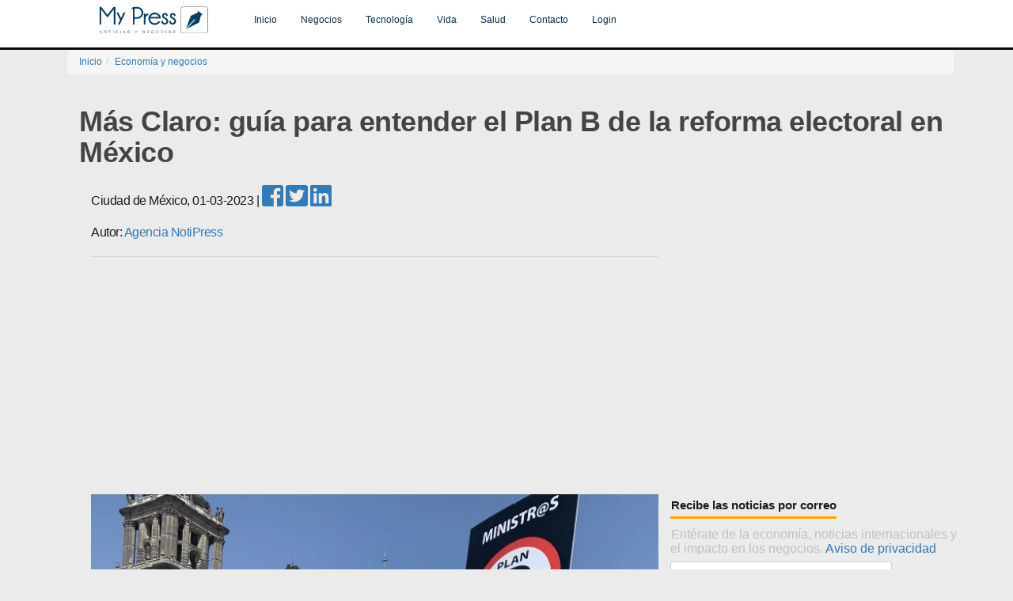

--- FILE ---
content_type: text/html; charset=UTF-8
request_url: https://www.mypress.mx/negocios/mas-claro-guia-para-entender-el-plan-b-de-la-reforma-electoral-en-mexico-11957
body_size: 8466
content:
<!DOCTYPE html><html lang='es-mx'><head><meta charset="UTF-8"><meta property="fb:pages" content="1726979664200156"/><meta name="viewport" content="width=device-width, initial-scale=1"><meta name="csrf-param" content="_csrf"><meta name="csrf-token" content="u5vB4zBX-MTB9O8l44-xSjBLnJ-i6xG7hsXO_PDVFZvV3JHTfxTN8_CAi1KM2JwlZi3V9pWBPPGrqp2IyZB3zw=="><title>Más Claro: guía para entender el Plan B de la reforma electoral en México</title><head prefix="og: http://ogp.me/ns# fb: http://ogp.me/ns/fb# article: http://ogp.me/ns/article#"><link href="https://fonts.googleapis.com/css?family=Roboto:400,500,700" rel="stylesheet" type="text/css" rel='preload' as='style'/><meta name="keywords" content=""><meta name="description" content="El Plan B de la reforma electoral fue aprobada el 22 de febrero, bajo esta línea, la unidad de fact checking presenta una breve guía sobre sus modificaciones"><meta http-equiv="Content-Type" content="text/html; charset=utf-8"><meta name="language" content="es-mx"><meta name="robots" content="index, follow"><meta name="googlebot-news" content="index, follow"><meta name="news_keywords" content=""><meta property="og:title" content="Más Claro: guía para entender el Plan B de la reforma electoral en México"><meta property="og:type" content="article"><meta property="og:image" content="https://www.mypress.mx/img/articulos/11957.jpg"><meta property="og:description" content="El Plan B de la reforma electoral fue aprobada el 22 de febrero, bajo esta línea, la unidad de fact checking presenta una breve guía sobre sus modificaciones"><meta property="og:url" content="https://www.mypress.mx/negocios/mas-claro-guia-para-entender-el-plan-b-de-la-reforma-electoral-en-mexico-11957"><meta fb:pages="1726979664200156"><meta og:site_name="My Press"><meta property="fb:app_id" content="1519533348359665"><link href="https://www.mypress.mx/negocios/mas-claro-guia-para-entender-el-plan-b-de-la-reforma-electoral-en-mexico-11957" rel="canonical"><link href="https://www.mypress.mx/negocios/mas-claro-guia-para-entender-el-plan-b-de-la-reforma-electoral-en-mexico/amp/11957" rel="amphtml"><link href="/css/mypress.min.css" rel="stylesheet" position="3"><link href="/css/modern-business.min.css" rel="stylesheet" position="3"><link href="https://fonts.googleapis.com/css?family=Roboto:400,500,700" rel="stylesheet" position="3"><link href="/assets/af16152f/css/bootstrap.css" rel="stylesheet"><link href="/css/site.css" rel="stylesheet"><link href="/css/modern-business.css" rel="stylesheet"><link href="/css/bootstrap.min.css" rel="stylesheet"><link href="/css/mypresszone.css" rel="stylesheet"><link href="/css/mpz-loading.css" rel="stylesheet"><script src="//pagead2.googlesyndication.com/pagead/js/adsbygoogle.js" async=""></script><script src="https://ajax.googleapis.com/ajax/libs/jquery/2.2.4/jquery.min.js" async=""></script><script src="https://use.fontawesome.com/releases/v5.3.1/js/all.js" defer crossorigin="anonymous"></script> <style>.navbar-inverse {
background-color: #ffffff;
border-color: #080808;
}</style></head><body><div class="nav-header"><nav id="w0" class="navbar navbar-inverse navbar-fixed-top"><div class="container"><div class="navbar-header"><button type="button" class="navbar-toggle" data-toggle="collapse" data-target="#w0-collapse"><span class="sr-only">Toggle navigation</span><span class="icon-bar"></span><span class="icon-bar"></span><span class="icon-bar"></span></button><a class="navbar-brand" href="/"><img src="/img/logo.png" alt="My Press"></a></div><div id="w0-collapse" class="collapse navbar-collapse"><ul id="aaaa" class="navbar-nav navbar-center nav"><li><a href="/">Inicio</a></li><li><a href="/negocios">Negocios</a></li><li><a href="/tecnologia">Tecnología</a></li><li><a href="/vida">Vida</a></li><li><a href="/salud">Salud</a></li><li><a href="/empresa/contacto">Contacto</a></li><li><a href="/site/login" rel="nofollow" target="_blank">Login</a></li></ul></div></div></nav></div><div id="container" class="container"><div class="cover-logo"></div><ul class="breadcrumb"><li><a href="/">Inicio</a></li><li><a href="/negocios">Economía y negocios</a></li></ul><style>@media (min-width: 1200px)
.container {
width: 1170px;
}
@media (min-width: 992px)
.container {
width: 970px;
}
@media (min-width: 768px)
.container {
width: 750px;
}
.container {
padding-right: 5px;
padding-left: 15px;
margin-right: auto;
margin-left: auto;
}
#mpz-img-text-articles {
width: 600px;
margin: 0px 20px 25px 0px;
float: left;
}
h1 {
overflow: hidden;
display: block;
position: relative;
font-family: "Segoe UI",Arial,sans-serif;
color: #444;
text-decoration: none;
text-underline: none;
font-weight: bold;
letter-spacing: -0.5px;
line-height: 1.1em;
}
h3 {
font-size: 1.50em;
overflow: hidden;
display: block;
position: relative;
font-family: "Segoe UI",Arial,sans-serif;
color: #1c1c1c;
font-weight: 500;
letter-spacing: -0.5px;
line-height: 1.3em;
padding-bottom: 10px;
}
div a.content-title {
font-size: 1.50em;
overflow: hidden;
display: block;
position: relative;
font-family: "Segoe UI",Arial,sans-serif;
color: #1c1c1c;
font-weight: 500;
letter-spacing: -0.5px;
line-height: 1.3em;
padding-bottom: 10px;
}
.mp-published {
font-size: 1.30em;
overflow: hidden;
display: block;
position: relative;
font-family: "Segoe UI",Arial,sans-serif;
color: #1c1c1c;
font-weight: 400;
letter-spacing: -0.5px;
line-height: 1.3em;
padding-bottom: 10px;
}
.line {
border-bottom: 1px solid #d4d6d7;
}
}
p {
font-size: 1.55em;
overflow: hidden;
display: block;
position: relative;
font-family: "Source Serif Pro";;
font-weight: 350;
letter-spacing: -0.5px;
line-height: 1.3em;
padding-bottom: 10px;
}</style><style>.intro {
font-size: 1.40em;
overflow:hidden;
position:relative;
font-family: "Segoe UI",Arial,sans-serif;
color: #444;
text-decoration: none;
text-underline: none;
letter-spacing: -0.5px;
line-height: 1.45em;
padding-bottom: 3px;
}
#img-wrapper {
text-align: center;
width: 600px;
height: 386px;
padding-bottom: 1px;
}
#img-wrapper p picture img{
padding-left: 5px;
padding-right: 5px;
display: inline-block;
text-align: center;
width: 100%;
}
.cn p picture img{
border-radius: 8px;
border: 1px; solid #ddd;
}
.img-wrapper .img-content {
position: absolute;
width: 80%;
height: 100%;
}
.most-read .items .item {
height: 85px;
padding-bottom: 0;
margin-bottom: 17px;
overflow: hidden;
}
.most-read .item {
width: 100%;
margin-bottom: 14px;
padding-bottom: 14px;
border-bottom: 1px solid #d4d6d7;
display: table;
}
.most-read .items .item .item-text {
width: calc(100% - 80px);
height: 70px;
overflow: hidden;
}
.most-read .items .item .item-text {
padding: 0;
width: calc(100% - 80px);
height: 70px;
overflow: hidden;
}
.most-read .item .item-text {
width: calc(80% - 40px);
padding-right: 30px;
float: left;
}
.most-read .items .item .item-text .item-title {
font-size: 13px;
line-height: 18px;
}
.most-read .item .item-text .item-title {
font-size: 14px;
line-height: 19px;
font-weight: 400;
}
.most-read .item .item-img img {
width: 100%;
}
.most-read .item .item-img a {
color: #828282;
line-height: 19px;
font-size: 13px;
}
.item-number {
width: 30px;
float: left;
color: #1c1c1c;
padding-left: 5px;
padding-bottom: 15px;
padding-top: 15px;
font-size: 20px;
font-weight: 700;
line-height: 22px;
text-indent: 3px;
}
.lazy-wrapper1 img {
position: absolute;
top: 0;
left: 0;
width: 100%;
height: 100%;
}
.list-inline {
text-align: right;
padding-top: 13px;
}
.labels {
padding-top: 13px;
height: 10px;
line-height: 10px;
}
.label-content {
background-color: #079ba4;
color: white !important;
width: auto !important;
display: table !important;
padding: 5px 8px !important;
-webkit-border-radius: 4px;
-webkit-border-bottom-left-radius: 0;
-moz-border-radius: 4px;
-moz-border-radius-bottomleft: 0;
border-radius: 4px;
border-bottom-left-radius: 0;
position: relative;
margin-bottom: 10px !important;
}
.label-content:before {
content: " ";
width: 0;
height: 0;
border-style: solid;
border-width: 0 6px 6px 0;
border-color: transparent #003d61 transparent transparent;
position: absolute;
bottom: -6px;
left: 0;
}
.label-content-mini {
background-color: #079ba4;
color: white !important;
width: auto !important;
display: table !important;
padding: 3px 6px !important;
-webkit-border-radius: 4px;
-webkit-border-bottom-left-radius: 0;
-moz-border-radius: 4px;
-moz-border-radius-bottomleft: 0;
border-radius: 4px;
border-bottom-left-radius: 0;
position: relative;
margin-bottom: 5px !important;
}
.label-content-mini:before {
content: " ";
width: 0;
height: 0;
border-style: solid;
border-width: 0 6px 6px 0;
border-color: transparent #003d61 transparent transparent;
position: absolute;
bottom: -6px;
left: 0;
}
.label-content-200 {
background-color: #d19405;
color: white !important;
width: auto !important;
display: table !important;
padding: 5px 8px !important;
-webkit-border-radius: 4px;
-webkit-border-bottom-left-radius: 0;
-moz-border-radius: 4px;
-moz-border-radius-bottomleft: 0;
border-radius: 4px;
border-bottom-left-radius: 0;
position: relative;
margin-bottom: 10px !important;
}
.label-content-200:before {
content: " ";
width: 0;
height: 0;
border-style: solid;
border-width: 0 6px 6px 0;
border-color: transparent #003d61 transparent transparent;
position: absolute;
bottom: -6px;
left: 0;
}
.div-label-video { display: inline;position:relative;}
.label-video-100 {
position: absolute;
margin-top: 215px;
margin-left: 78%;
background-color: rgba(0,0,0,0.5);
color: white;
font-size: 15px;
width: 20%;
text-align: center;
-webkit-border-radius: 4px;
-webkit-font-smoothing: antialiased;
padding: 8px 8px;
}
.label-video-100:hover {
background-color: rgba(0,0,0,0.9);
}
.label-video-101 {
position: absolute;
margin-top: 175px;
margin-left: 78%;
background-color: rgba(0,0,0,0.5);
color: white;
font-size: 15px;
width: 20%;
text-align: center;
-webkit-border-radius: 4px;
-webkit-font-smoothing: antialiased;
padding: 8px 8px;
}
.label-video-101:hover {
background-color: rgba(0,0,0,0.9);
}
h4 {
display: block;
font-size: 1.17em;
margin-block-start: 1em;
margin-block-end: 1em;
margin-inline-start: 0px;
margin-inline-end: 0px;
font-weight: bold;
}
img.more-articles {
height: auto;
width: auto;
max-width: 90px;
max-height: 68px;
}
div h1 {
overflow:hidden;
display:block;
position:relative;
font-family: "Segoe UI",Arial,sans-serif; /*'Muli';*/
color: #444;
text-decoration: none;
text-underline: none;
font-weight: bold;
letter-spacing: -0.5px;
line-height: 1.1em;
padding-bottom: 10px;
}
div h3{
font-size: 1.50em;
text-decoration: none;
overflow: hidden;
display: block;
position: relative;
font-family: "Segoe UI",Arial,sans-serif;
text-underline: none;
color: #1c1c1c;
font-weight: 500;
letter-spacing: -0.5px;
line-height: 1.3em;
padding-bottom: 10px;
}
.h1, a.article_principal_link {
overflow:hidden;
display:block;
position:relative;
font-family: "Segoe UI",Arial,sans-serif; /*'Muli';*/
color: #444;
text-decoration: none;
text-underline: none;
font-weight: bold;
letter-spacing: -0.5px;
line-height: 1.1em;
}
a.article_principal_link {
overflow:hidden;
display:block;
position:relative;
font-family: "Segoe UI",Arial,sans-serif;
color: #444;
text-decoration: none;
text-underline: none;
font-weight: bold;
letter-spacing: -0.5px;
line-height: 1.1em;
padding-bottom: 3px;
}
.h2, a.article_secondary_link {
font-size: 0.70em;
text-decoration: none;
overflow: hidden;
display: block;
position: relative;
font-family: "Segoe UI",Arial,sans-serif;
text-underline: none;
color: #1c1c1c;
font-weight: bolder;
letter-spacing: -0.5px;
line-height: 1.1em;
}
.h2, a.article_secondary_link {
font-size: 0.70em;
text-decoration: none;
overflow: hidden;
display: block;
position: relative;
font-family: "Segoe UI",Arial,sans-serif;
text-underline: none;
color: #1c1c1c;
font-weight: bolder;
letter-spacing: -0.5px;
line-height: 1.1em;
}
section a.article_principal_minor_link {
font-size: 1.50em;
text-decoration: none;
overflow: hidden;
display: block;
position: relative;
font-family: "Segoe UI",Arial,sans-serif;
text-underline: none;
color: #1c1c1c;
font-weight: 500;
letter-spacing: -0.5px;
line-height: 1.3em;
padding-bottom: 10px;
}
section a.article_secondary_minor_link {
font-size: 1.20em;
text-decoration: none;
overflow: hidden;
display: block;
position: relative;
font-family: "Segoe UI",Arial,sans-serif;
text-underline: none;
color: #1c1c1c;
font-weight: 500;
letter-spacing: -0.5px;
line-height: 1.3em;
}
section img.img-block {
width: 327px;
height: 210px;
display: block;
}
@media (min-width: 700px) and (max-width: 1199px) {
.container {
width: 1024px;
}
a.label-link {
overflow:hidden;
position:relative;
font-family: "Segoe UI",Arial,sans-serif;
font-size: large;
color: #444;
text-decoration: none;
text-underline: none;
font-weight: bold;
letter-spacing: -0.5px;
line-height: 1.1em;
padding-bottom: 3px;
}
}
@media (min-width: 800px) and (max-width: 2400px) {
.container {
width: 1140px;
}
a.label-link {
overflow:hidden;
position:relative;
font-family: "Segoe UI",Arial,sans-serif;
font-size: large;
color: #444;
text-decoration: none;
text-underline: none;
font-weight: bold;
letter-spacing: -0.5px;
line-height: 1.1em;
padding-bottom: 3px;
}
}
/*
@media (min-width: 300px) and (max-width: 501px) {
.container {
width: 400px;
}
}
*/
/* YouTube responsive*/
.video-container {
.video-container iframe,
.video-container object,
.video-container embed {
position: absolute;
top: 0;
left: 0;
width: 100%;
height: 100%;
}
.li a.social {
color: #fff;
}
/* Objetos derecha*/
@media screen and (min-width: 1024px)
.objetosmedio {
width: 320px;
float: right;
}
@media screen and (min-width: 720px)
.bloquenotas, .desarrollonota, .objetosmedio, .objetoexplora {
width: 640px;
}
@media screen and (min-width: 1024px)
.objetosmedio {
width: 320px;
float: right;
}
@media screen and (min-width: 720px)
.bloquenotas, .desarrollonota, .objetosmedio, .objetoexplora {
width: 640px;
}
.objetosmedio {
width: 100%;
margin: 0 auto;
}</style><style>#email {
padding: 6px 5px 5px;
outline: none;
border: 1px solid #d1d1d1;
border-radius: 3px;
font-family: -apple-system, helvetica neue, helvetica, arial, sans-serif;
font-weight: 200;
font-size: 18px;
line-height: 18px;
width: 280px;
}
.section-title {
color: #1c1c1c;
font-size: 15px;
font-weight: 700;
line-height: 28px;
margin-left: -10px;
text-indent: 1px;
border-bottom: 3px solid orange;
display: table;
margin-bottom: 10px;
}
.info-newsletter{
color: #c0c0c0;
font-size: 1.35em;
font-weight: 400;
line-height: 18px;
margin-left: -10px;
text-indent: 1px;
display: table;
margin-bottom: 8px;
}
@media screen and (min-width: 720px)
.section-title {
margin-left: 0;
text-indent: 0;
}
@media screen and (min-width: 720px)
.section-title {
margin-left: 0;
text-indent: 0;
}</style><div id="container" class="container"><div class="col-xs-12 col-sm-6 col-md-12"><div itemscope itemtype="http://schema.org/Organization"><meta itemprop="logo" content="https://www.mypress.mx/img/logo.png"/><meta itemprop="url" content="https://www.mypress.mx"></div><article itemscope itemtype="http://schema.org/NewsArticle"><meta itemscope itemprop="mainEntityOfPage" itemType="https://schema.org/WebPage" itemid="https://google.com/article"/><meta itemscope="datePublished" content="2023-02-28T18:20:00-06:00"><meta itemprop="dateModified" content="2023-02-28T18:20:00-06:00"/><div class="row"><h1>Más Claro: guía para entender el Plan B de la reforma electoral en México</h1></div><div class="row"><div class="col-xs-12 col-sm-6 col-md-8"><p class="mp-published"><span itemprop="contentLocation">Ciudad de México</span>,&nbsp;<time itemprop="datePublished" datetime="2023-02-28T18:20:00-06:00">01-03-2023</time>
|&nbsp;<a href="#" onclick="share_fb('https://myp.re/8p6');return false;" rel="nofollow" target="_blank"><i class="fab fa-facebook-square fa-2x"></i></a>&nbsp;<a href="#" onclick="share_tw('https://myp.re/8p6','M&aacute;s Claro: gu&iacute;a para entender el Plan B de la reforma electoral en M&eacute;xico');return false;" rel="nofollow" target="_blank"><i class="fab fa-twitter-square fa-2x"></i></a>&nbsp;<a href="#" onclick="share_in('https://myp.re/8p6','M&aacute;s Claro: gu&iacute;a para entender el Plan B de la reforma electoral en M&eacute;xico','');return false;" rel="nofollow" target="_blank"><i class="fab fa-linkedin fa-2x"></i></a><div class="mp-published">Autor: <span itemscope itemtype="http://schema.org/Organization" itemprop="author"><meta itemprop="name" content="Agencia NotiPress"/><a itemprop="name" title="Agencia NotiPress" href="/autor/agencia-notipress" rel="author">Agencia NotiPress</a></span></div><meta itemprop="telephone" content=""/></p><div class="line"></div></div></div><div class="row"><div class="col-xs-12 col-sm-6 col-md-8 intro"><div itemprop="image" itemscope itemtype="https://schema.org/ImageObject"><picture><source srcset="https://www.mypress.mx/img/articulos/webp/11957.webp" type="image/webp"><img class="lazy" alt="Sergio Cara (NotiPress)" data-original="https://www.mypress.mx/img/articulos/11957.jpg"></picture></div><h3>Tras las manifestaciones a favor del INE, Corroborado presenta los puntos clave de la reforma electoral</h3><p>&nbsp;</p><p>De acuerdo con el <a href="https://comunicacionsocial.diputados.gob.mx/index.php/notilegis/presenta-morena-documento-para-desmentir-especulaciones-sobre-el-plan-b-de-la-reforma-electoral-" rel="nofollow" target="_blank">grupo parlamentario</a> de <strong>Morena</strong>, en coordinación con el diputado <strong>Ignacio Mier Velazco</strong>, la<strong>reforma electoral no atenta contra la autonomía</strong>, integración, ni gestión del <strong>Instituto Nacional Electoral</strong>(INE). Estas declaraciones ocurrieron en el contexto de las <a href="https://notipress.mx/actualidad/las-figuras-politicas-que-asistieron-a-la-marcha-en-defensa-del-ine-14267" target="_blank" rel="nofollow">manifestaciones</a> en <strong>defensa del INE</strong>, organizadas como protesta al Plan B del presidente <strong>Andrés Manuel López Obrador</strong>. Bajo esta línea, <strong>Más Claro de Corroborado</strong>, unidad de <em>fact checking</em> de<strong>NotiPress</strong>, explica el <strong>ABC del Plan B</strong>de la reforma electoral en México<strong></strong>.</p><p>Andrés Manuel López Obrador (AMLO) <a href="https://notipress.mx/actualidad/reforma-electoral-plan-b-amlo-12979" target="_blank" rel="nofollow">informó</a> que el <strong>Plan B</strong> tiene por objeto <strong>reducir el presupuesto del INE</strong>, <strong>prevenir la compra-venta de votos</strong> durante elecciones, y otras modificaciones de <strong>leyes secundarias</strong>. Estos cambios, que fueron <a href="https://notipress.mx/actualidad/senado-aprueba-plan-b-reforma-electoral-14229" target="_blank" rel="nofollow">aprobados</a>el pasado<strong>22 de febrero</strong>, tras el <a href="https://www.dw.com/es/reforma-electoral-de-l%C3%B3pez-obrador-fue-rechazada-por-diputados/a-64011008" rel="nofollow" target="_blank">rechazo</a> de la reforma original, representan una adaptación de la iniciativa presentada por el mandatario hace 2 años.</p><p><script async src="//pagead2.googlesyndication.com/pagead/js/adsbygoogle.js"></script><ins class="adsbygoogle" style="display:block;text-align:center;" data-ad-layout="in-article" data-ad-format="fluid" data-ad-client="ca-pub-9489462056709419" data-ad-slot="5341860864"></ins><script>(adsbygoogle = window.adsbygoogle || []).push({});</script></p><p>La reforma electoral se remonta a la conferencia presidencial del 28 de julio de 2021, cuando AMLO<a href="https://www.capital21.cdmx.gob.mx/noticias/?p=25395" rel="nofollow" target="_blank"> afirmó</a> que las<strong>irregularidades de la democracia en el país exigen un cambio de consejeros al interior del INE</strong>. En la opinión del mandatario, el <strong>órgano electoral no es completamente autónomo</strong><strong>ni imparcial</strong>, por lo cual se debe modificar e integrar funcionarios con intereses genuinos ante la ciudadanía.</p><p>Bajo esta línea, el 28 de abril de 2022, <strong>Adán Augusto López Hernández</strong>, secretario de Gobernación, informó los <a href="https://notipress.mx/actualidad/reforma-electoral-amlo-participacion-ciudadana-vida-democratica-10770" target="_blank" rel="nofollow">puntos clave</a>de la reforma electoral. En rueda de prensa, el secretario indicó que esta iniciativa, <strong>reemplazada por el actual Plan B</strong>, tenía por objeto:<strong></strong><strong></strong></p><p>No obstante, tras su <strong>falta de aprobación por mayoría calificada</strong> el martes 6 de diciembre de 2022, la reforma electoral fue modificada para convertirse en una <strong>iniciativa sobre leyes secundarias</strong>. A diferencia de su predecesora, este Plan B fue aprobado el 22 de febrero de 2023, bajo un esquema de <strong>mayoría simple</strong> con 72 votos a favor en el <strong>Senado</strong>.</p><p>La <a href="https://www.bbc.com/mundo/noticias-america-latina-64784628" rel="nofollow" target="_blank">cobertura internacional</a>del Plan B indicó, si bien las <strong>modificaciones tienen un menor alcance que la primera reforma electoral</strong>, existen 3 elementos clave que elevaron la polémica con la oposición. Estos cambios implican una <strong>reestructuración del INE</strong> con base en: <strong></strong></p><p>Ante las <strong>modificaciones en materia de ley secundaria</strong> aprobadas con el <strong>Plan B</strong>, ciudadanos y funcionarios de la oposición realizaron una serie de<a href="https://notipress.mx/actualidad/discurso-defensa-democracia-acusaciones-plan-b-saboteo-elecciones-14264" target="_blank" rel="nofollow"> movilizaciones</a> como <strong>protesta a la reforma electoral</strong>. Con <em>hashtags</em> y consignas como:<strong>#ElINENoSeToca</strong>, <strong>#MiVotoNoSeToca</strong>, y <strong>#YoDefiendoAlINE</strong>, usuarios de redes sociales compartieron su <strong>oposición a la reforma electoral</strong>. Según los manifestantes, la reforma electoral representa un <strong>retroceso en la democracia del país</strong>.<strong></strong></p><p>En el contexto de la respuesta a la reforma electoral, que incluye las <strong>manifestaciones a favor del INE</strong>, el ministro <strong>Pérez Dayán</strong> decidió <strong>suspender el Plan B en las elecciones de Coahuila y Estado de México</strong>. Según un <a href="https://notipress.mx/actualidad/luego-marcha-favor-ine-gobierno-mexico-impugna-suspension-plan-b-14269" target="_blank" rel="nofollow">comunicado</a> del 26 de febrero, la Consejería Jurídica del Ejecutivo Federal impugnó la decisión del ministro, la cual, según la CJEF, cae en la <strong>anticonstitucionalidad</strong>por ley. Por ello, el manejo electoral planteado en el Plan B deberá seguir con lo estipulado en el <strong>Senado</strong> en dichas entidades.</p><p>&nbsp;</p> <h4><a href="/buscador/search?q=elecciones" class="tag">Elecciones</a><a href="/buscador/search?q=méxico" class="tag">México</a><a href="/buscador/search?q=amlo" class="tag">AMLO</a></h4><div class="text-center"><div class="article__singular--liked"><div class="article__singular--liked--inner text-center"><header><h4><span>¿Te gustó el contenido?</span></h4></header></div></div><div class="fb-save" data-uri="https://www.mypress.mx/negocios/mas-claro-guia-para-entender-el-plan-b-de-la-reforma-electoral-en-mexico-11957" data-size="large"></div>&nbsp;<div class="fb-like" data-href="https://www.mypress.mx/negocios/mas-claro-guia-para-entender-el-plan-b-de-la-reforma-electoral-en-mexico-11957" data-layout="button_count" data-show-faces="false" data-send="false" data-size="large" data-action="like"></div><p>&nbsp;</p><p><a href="https://twitter.com/mypress_mx" class="twitter-follow-button" data-lang="es" data-size="large" data-show-count="true">Seguir a @mypress_mx</a></div></div><div><div><div class="section-title">Recibe las noticias por correo</div><form action="javascript:subscribe();" method="post" id="newsletter-subscribe" novalidate="novalidate"><div id="newsInput"><p class="info-newsletter">Entérate de la economía, noticias internacionales y el impacto en los negocios. <a rel="nofollow" href="/aviso-de-privacidad">Aviso de privacidad</a></p><input id="email" type="email" value="" name="email" placeholder="correo@mydomain.com"><input type="hidden" name="newsletter-article-id" id="newsletter-article-id" value="11957"><br><br><div id="message1" style="display:none;color:green;"><strong>¡Suscripción exitosa!</strong>&nbsp;<span class="glyphicon glyphicon-ok"></span></div><div id="message2" style="display:none;color:red;"><strong>Ops, ocurrió un error</strong>&nbsp;<span class="glyphicon glyphicon-remove"></span></div><input class="btn btn-group-lg btn-info" type="submit" value="Suscribirme" name="subscribe"></div></form></div></div><div class="col-xs-12 col-sm-3 col-md-3"><div class="row"><p>&nbsp;</p></div><div><div class='section-title'>Publicaciones más recientes</div></div><div><div class="items"><div class="item"><div class="item-number">1</div><div class="item-text"><div class="item-title"><a class="article_principal_link" href="/negocios/ejecutivos-panduit-asumen-roles-clave-reestructura-global-14601">
Ejecutivos de Panduit asumen nuevos roles clave tras reestructura global</a></div></div><div class="item-img"><div><a href="/negocios/ejecutivos-panduit-asumen-roles-clave-reestructura-global-14601"><picture><source srcset="https://www.mypress.mx/img/articulos/webp/14601.webp" type="image/webp"><img class="lazy" alt="Ejecutivos de Panduit asumen nuevos roles clave tras reestructura global" data-original="https://www.mypress.mx/img/articulos/14601.jpg"></picture></a></div></div></div><div class="item"><div class="item-number">2</div><div class="item-text"><div class="item-title"><a class="article_principal_link" href="/negocios/emergencia-canina-moviliza-rescate-en-refugio-de-guadalajara-14598">
Emergencia canina moviliza rescate en refugio de Guadalajara</a></div></div><div class="item-img"><div><a href="/negocios/emergencia-canina-moviliza-rescate-en-refugio-de-guadalajara-14598"><picture><source srcset="https://www.mypress.mx/img/articulos/webp/14598.webp" type="image/webp"><img class="lazy" alt="Emergencia canina moviliza rescate en refugio de Guadalajara" data-original="https://www.mypress.mx/img/articulos/14598.jpg"></picture></a></div></div></div><div class="item"><div class="item-number">3</div><div class="item-text"><div class="item-title"><a class="article_principal_link" href="/negocios/lucha-libre-trasciende-ring-consolida-identidad-cultural-mexicana-14597">
La lucha libre trasciende el ring y se consolida en la identidad cultural mexicana</a></div></div><div class="item-img"><div><a href="/negocios/lucha-libre-trasciende-ring-consolida-identidad-cultural-mexicana-14597"><picture><source srcset="https://www.mypress.mx/img/articulos/webp/14597.webp" type="image/webp"><img class="lazy" alt="La lucha libre trasciende el ring y se consolida en la identidad cultural mexicana" data-original="https://www.mypress.mx/img/articulos/14597.jpg"></picture></a></div></div></div><div class="item"><div class="item-number">4</div><div class="item-text"><div class="item-title"><a class="article_principal_link" href="/negocios/etiquetado-etico-supermercados-europeos-impulsa-compras-precios-altos-14595">
Etiquetado ético en supermercados europeos impulsa compras con precios más altos</a></div></div><div class="item-img"><div><a href="/negocios/etiquetado-etico-supermercados-europeos-impulsa-compras-precios-altos-14595"><picture><source srcset="https://www.mypress.mx/img/articulos/webp/14595.webp" type="image/webp"><img class="lazy" alt="Etiquetado ético en supermercados europeos impulsa compras con precios más altos" data-original="https://www.mypress.mx/img/articulos/14595.jpg"></picture></a></div></div></div><div class="item"><div class="item-number">5</div><div class="item-text"><div class="item-title"><a class="article_principal_link" href="/negocios/activa-vt-markets-seguro-millonario-para-proteger-cuentas-de-trading-14593">
Activa VT Markets seguro millonario para proteger cuentas de trading</a></div></div><div class="item-img"><div><a href="/negocios/activa-vt-markets-seguro-millonario-para-proteger-cuentas-de-trading-14593"><picture><source srcset="https://www.mypress.mx/img/articulos/webp/14593.webp" type="image/webp"><img class="lazy" alt="Activa VT Markets seguro millonario para proteger cuentas de trading" data-original="https://www.mypress.mx/img/articulos/14593.jpg"></picture></a></div></div></div></div></div></div></article></div></div><div id="container" class="container"><div class="row"><div class="col-xs-12 col-sm-6 col-md-8"><h3 class="page-header">Art&iacute;culos relacionados</h3></div></div><div class="row"><div class="col-xs-12 col-sm-6 col-md-3"><a class='content-title' href='https://www.mypress.mx/negocios/ejecutivos-panduit-asumen-roles-clave-reestructura-global-14601'><img class='lazy' alt='Ejecutivos de Panduit asumen nuevos roles clave tras reestructura global' data-original='/img/articulos/14601.jpg' data-src='/img/articulos/14601.jpg' src='/img/articulos/14601.jpg'>Ejecutivos de Panduit asumen nuevos roles clave tras reestructura global</a></div><div class="col-xs-12 col-sm-6 col-md-3"><a class='content-title' href='https://www.mypress.mx/tecnologia/alertan-que-la-ia-entrara-en-fase-de-rendicion-de-cuentas-en-2026-14600'><img class='lazy' alt='Alertan que la IA entrará en fase de rendición de cuentas en 2026' data-original='/img/articulos/14600.jpg' data-src='/img/articulos/14600.jpg' src='/img/articulos/14600.jpg'>Alertan que la IA entrará en fase de rendición de cuentas en 2026</a></div><div class="col-xs-12 col-sm-6 col-md-3"><a class='content-title' href='https://www.mypress.mx/vida/consumo-drogas-aumento-mujeres-adolescentes-mexico-encodat-14599'><img class='lazy' alt='Consumo de drogas aumentó en mujeres y adolescentes en México según ENCODAT' data-original='/img/articulos/14599.jpg' data-src='/img/articulos/14599.jpg' src='/img/articulos/14599.jpg'>Consumo de drogas aumentó en mujeres y adolescentes en México según ENCODAT</a></div><div class="col-xs-12 col-sm-6 col-md-3"><a class='content-title' href='https://www.mypress.mx/negocios/emergencia-canina-moviliza-rescate-en-refugio-de-guadalajara-14598'><img class='lazy' alt='Emergencia canina moviliza rescate en refugio de Guadalajara' data-original='/img/articulos/14598.jpg' data-src='/img/articulos/14598.jpg' src='/img/articulos/14598.jpg'>Emergencia canina moviliza rescate en refugio de Guadalajara</a></div></div></div><script>//$(window).load(function() {
// $.getScript('/js/social.js', function() {});
//});
/*
$(document).ready(function() {
$('a.youtube-video').each(function() {
var videoId = $(this).attr('data-video');
var videoThumbnail = "https://img.youtube.com/vi/" + videoId + "/0.jpg";
var videoBackground = $('<span class="youtube-thumbnail"></span>');
videoBackground.css({
background:"#fff url('"+videoThumbnail+"') no-repeat"
})
$(this).css({
height:300,
width:400,
position:"relative",
display:"block",
textAlign:"center",
color:"#fff",
fontSize:26
});
$(this).text('Clic para ver el video');
$(this).append(videoBackground);
})
$('a.youtube-video').click(function(e) {
e.preventDefault();
var videoId = $(this).attr('data-video');
var videoThumbnail = "https://img.youtube.com/vi/" + videoId + "/0.jpg";
var videoEmbed = $('<object width="400" height="300" type="movie" data="https://www.youtube.com/v/' + videoId + '?version=3&amp;hl=en_US&amp;rel=0"><param name="movie" value="https://www.youtube.com/v/'+ videoId + '?version=3&amp;hl=en_US&amp;rel=0"></param><param name="allowFullScreen" value="true"/><param name="allowscriptaccess" value="always"/><embed src="http://www.youtube.com/v/'+ videoId + '?version=3&amp;hl=en_US&amp;rel=0" type="application/x-shockwave-flash" width="560" height="315" allowscriptaccess="always" allowfullscreen="true"></embed></object>');
$(this).parent().append(videoEmbed);
$(this).hide();
})
})
*/</script></div><footer class="footer"><div class="container"><p class="pull-left">My Press &copy; 2016 - 2026</p><ul class="list-inline"><li><a rel="noreferrer" target="_blank" href="https://www.facebook.com/mypressmx/"><i class="fab fa-2x fa-facebook-square"></i></a></li><li><a rel="noreferrer" target="_blank" href="https://twitter.com/mypress_mx"><i class="fab fa-2x fa-twitter-square"></i></a></li><li><a rel="noreferrer" target="_blank" href="https://www.linkedin.com/company/my-press"><i class="fab fa-2x fa-linkedin"></i></a></li><li><a rel="noreferrer" target="_blank" href="https://www.youtube.com/mypress"><i class="fab fa-2x fa-youtube-square"></i></a></li></ul><a href="/empresa/acerca-de">Acerca de</a> | <a href="/blog">Blog</a> | <a href="/aviso-de-privacidad">Aviso de privacidad</a> | <a href="/site/lector">Regístrate</a></div></footer><script src="https://ajax.googleapis.com/ajax/libs/jquery/2.2.4/jquery.min.js"></script><script src="/assets/js-compress/cc33fb7b2888480a5e42f19ce8e1e33f.js?v=1647860115"></script><script>$(window).load(function(){$.getScript('/js/social.js',function(){});});
$(document).ready(function(){$('a.youtube-video').each(function(){var videoId=$(this).attr('data-video');var videoThumbnail="https://img.youtube.com/vi/"+videoId+"/0.jpg";var videoBackground=$('<span class="youtube-thumbnail"></span>');videoBackground.css({background:"#fff url('"+videoThumbnail+"') no-repeat"})
$(this).css({height:300,width:400,position:"relative",display:"block",textAlign:"center",color:"#fff",fontSize:26});$(this).text('Clic para ver el video');$(this).append(videoBackground);})
$('a.youtube-video').click(function(e){e.preventDefault();var videoId=$(this).attr('data-video');var videoThumbnail="https://img.youtube.com/vi/"+videoId+"/0.jpg";var videoEmbed=$('<object width="400" height="300" type="movie" data="https://www.youtube.com/v/'+videoId+'?version=3&amp;hl=en_US&amp;rel=0"><param name="movie" value="https://www.youtube.com/v/'+videoId+'?version=3&amp;hl=en_US&amp;rel=0"></param><param name="allowFullScreen" value="true"/><param name="allowscriptaccess" value="always"/><embed src="http://www.youtube.com/v/'+videoId+'?version=3&amp;hl=en_US&amp;rel=0" type="application/x-shockwave-flash" width="560" height="315" allowscriptaccess="always" allowfullscreen="true"></embed></object>');$(this).parent().append(videoEmbed);$(this).hide();})})</script><script>jQuery(function ($) {
$('img.lazy').lazyload({"failurelimit":10,"effect":"fadeIn"});
});</script><script async src="https://www.googletagmanager.com/gtag/js?id=G-KCRNMR8YXK"></script><script>window.dataLayer = window.dataLayer || [];
function gtag(){dataLayer.push(arguments);}
gtag('js', new Date());
gtag('config', 'G-KCRNMR8YXK');</script><script type="text/javascript">
var tRefresh
tRefresh = setTimeout("window.location.reload()", 300001);</script></body></html>

--- FILE ---
content_type: text/html; charset=utf-8
request_url: https://www.google.com/recaptcha/api2/aframe
body_size: 267
content:
<!DOCTYPE HTML><html><head><meta http-equiv="content-type" content="text/html; charset=UTF-8"></head><body><script nonce="EBCZvkJtm6uo4eA0UuGoSw">/** Anti-fraud and anti-abuse applications only. See google.com/recaptcha */ try{var clients={'sodar':'https://pagead2.googlesyndication.com/pagead/sodar?'};window.addEventListener("message",function(a){try{if(a.source===window.parent){var b=JSON.parse(a.data);var c=clients[b['id']];if(c){var d=document.createElement('img');d.src=c+b['params']+'&rc='+(localStorage.getItem("rc::a")?sessionStorage.getItem("rc::b"):"");window.document.body.appendChild(d);sessionStorage.setItem("rc::e",parseInt(sessionStorage.getItem("rc::e")||0)+1);localStorage.setItem("rc::h",'1769278005132');}}}catch(b){}});window.parent.postMessage("_grecaptcha_ready", "*");}catch(b){}</script></body></html>

--- FILE ---
content_type: text/css
request_url: https://www.mypress.mx/css/modern-business.min.css
body_size: 130
content:
/*!
 * Start Bootstrap - Modern Business HTML Template (http://startbootstrap.com)
 * Code licensed under the Apache License v2.0.
 * For details, see http://www.apache.org/licenses/LICENSE-2.0.
 */body,html{height:100%}body{padding-top:60px}.navbar-brand{width:100px;height:60px}.img-portfolio{margin-bottom:30px}.img-hover:hover{opacity:.8}header.carousel{height:90%}header.carousel .carousel-inner,header.carousel .item,header.carousel .item.active{height:100%}img{width:100%!important}header.carousel .fill{padding-top:10%;width:100%;height:90%;background-position:center;background-size:cover;background-repeat:no-repeat}.error-404{font-size:100px}.price{display:block;font-size:50px;line-height:50px}.price sup{top:-20px;left:2px;font-size:20px}.period{display:block;font-style:italic}footer{margin:50px 0}@media(max-width:991px){.customer-img,.img-related{margin-bottom:30px}}@media(max-width:767px){.img-portfolio{margin-bottom:15px}header.carousel .carousel{height:70%}}